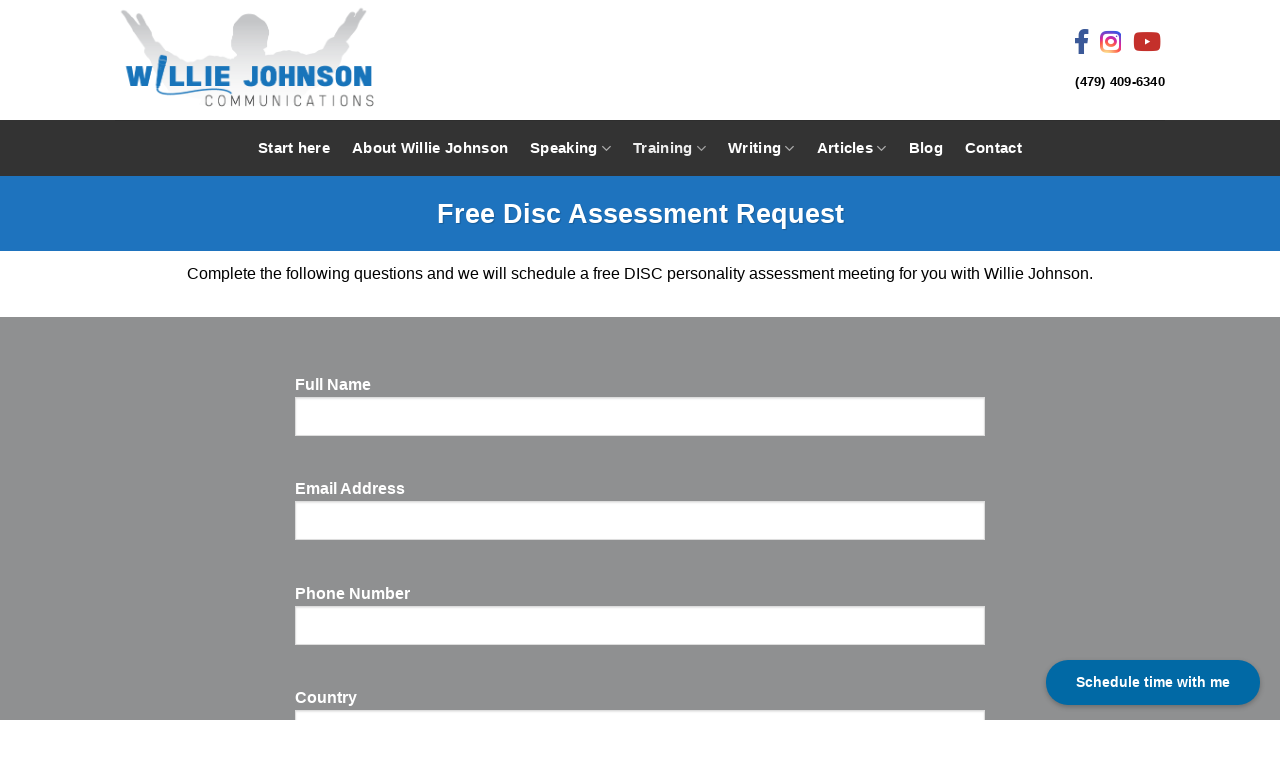

--- FILE ---
content_type: text/html; charset=UTF-8
request_url: https://williejayspeaks.com/free-disc-assessment-request/
body_size: 15606
content:
<!DOCTYPE html>
<html lang="en-US" class="loading-site no-js bg-fill">
<head>
	<meta charset="UTF-8" />
	<link rel="profile" href="http://gmpg.org/xfn/11" />
	<link rel="pingback" href="https://williejayspeaks.com/xmlrpc.php" />

	<script>(function(html){html.className = html.className.replace(/\bno-js\b/,'js')})(document.documentElement);</script>
<title>Free Disc Assessment Request &#8211; Willie Johnson &#8211; Arkansas  Motivational Speaker</title>
<meta name='robots' content='max-image-preview:large' />
<meta name="viewport" content="width=device-width, initial-scale=1" /><link rel='prefetch' href='https://williejayspeaks.com/wp-content/themes/flatsome/assets/js/flatsome.js?ver=e1ad26bd5672989785e1' />
<link rel='prefetch' href='https://williejayspeaks.com/wp-content/themes/flatsome/assets/js/chunk.slider.js?ver=3.19.11' />
<link rel='prefetch' href='https://williejayspeaks.com/wp-content/themes/flatsome/assets/js/chunk.popups.js?ver=3.19.11' />
<link rel='prefetch' href='https://williejayspeaks.com/wp-content/themes/flatsome/assets/js/chunk.tooltips.js?ver=3.19.11' />
<script type="text/javascript">
/* <![CDATA[ */
window._wpemojiSettings = {"baseUrl":"https:\/\/s.w.org\/images\/core\/emoji\/15.0.3\/72x72\/","ext":".png","svgUrl":"https:\/\/s.w.org\/images\/core\/emoji\/15.0.3\/svg\/","svgExt":".svg","source":{"concatemoji":"https:\/\/williejayspeaks.com\/wp-includes\/js\/wp-emoji-release.min.js"}};
/*! This file is auto-generated */
!function(i,n){var o,s,e;function c(e){try{var t={supportTests:e,timestamp:(new Date).valueOf()};sessionStorage.setItem(o,JSON.stringify(t))}catch(e){}}function p(e,t,n){e.clearRect(0,0,e.canvas.width,e.canvas.height),e.fillText(t,0,0);var t=new Uint32Array(e.getImageData(0,0,e.canvas.width,e.canvas.height).data),r=(e.clearRect(0,0,e.canvas.width,e.canvas.height),e.fillText(n,0,0),new Uint32Array(e.getImageData(0,0,e.canvas.width,e.canvas.height).data));return t.every(function(e,t){return e===r[t]})}function u(e,t,n){switch(t){case"flag":return n(e,"\ud83c\udff3\ufe0f\u200d\u26a7\ufe0f","\ud83c\udff3\ufe0f\u200b\u26a7\ufe0f")?!1:!n(e,"\ud83c\uddfa\ud83c\uddf3","\ud83c\uddfa\u200b\ud83c\uddf3")&&!n(e,"\ud83c\udff4\udb40\udc67\udb40\udc62\udb40\udc65\udb40\udc6e\udb40\udc67\udb40\udc7f","\ud83c\udff4\u200b\udb40\udc67\u200b\udb40\udc62\u200b\udb40\udc65\u200b\udb40\udc6e\u200b\udb40\udc67\u200b\udb40\udc7f");case"emoji":return!n(e,"\ud83d\udc26\u200d\u2b1b","\ud83d\udc26\u200b\u2b1b")}return!1}function f(e,t,n){var r="undefined"!=typeof WorkerGlobalScope&&self instanceof WorkerGlobalScope?new OffscreenCanvas(300,150):i.createElement("canvas"),a=r.getContext("2d",{willReadFrequently:!0}),o=(a.textBaseline="top",a.font="600 32px Arial",{});return e.forEach(function(e){o[e]=t(a,e,n)}),o}function t(e){var t=i.createElement("script");t.src=e,t.defer=!0,i.head.appendChild(t)}"undefined"!=typeof Promise&&(o="wpEmojiSettingsSupports",s=["flag","emoji"],n.supports={everything:!0,everythingExceptFlag:!0},e=new Promise(function(e){i.addEventListener("DOMContentLoaded",e,{once:!0})}),new Promise(function(t){var n=function(){try{var e=JSON.parse(sessionStorage.getItem(o));if("object"==typeof e&&"number"==typeof e.timestamp&&(new Date).valueOf()<e.timestamp+604800&&"object"==typeof e.supportTests)return e.supportTests}catch(e){}return null}();if(!n){if("undefined"!=typeof Worker&&"undefined"!=typeof OffscreenCanvas&&"undefined"!=typeof URL&&URL.createObjectURL&&"undefined"!=typeof Blob)try{var e="postMessage("+f.toString()+"("+[JSON.stringify(s),u.toString(),p.toString()].join(",")+"));",r=new Blob([e],{type:"text/javascript"}),a=new Worker(URL.createObjectURL(r),{name:"wpTestEmojiSupports"});return void(a.onmessage=function(e){c(n=e.data),a.terminate(),t(n)})}catch(e){}c(n=f(s,u,p))}t(n)}).then(function(e){for(var t in e)n.supports[t]=e[t],n.supports.everything=n.supports.everything&&n.supports[t],"flag"!==t&&(n.supports.everythingExceptFlag=n.supports.everythingExceptFlag&&n.supports[t]);n.supports.everythingExceptFlag=n.supports.everythingExceptFlag&&!n.supports.flag,n.DOMReady=!1,n.readyCallback=function(){n.DOMReady=!0}}).then(function(){return e}).then(function(){var e;n.supports.everything||(n.readyCallback(),(e=n.source||{}).concatemoji?t(e.concatemoji):e.wpemoji&&e.twemoji&&(t(e.twemoji),t(e.wpemoji)))}))}((window,document),window._wpemojiSettings);
/* ]]> */
</script>
<style id='wp-emoji-styles-inline-css' type='text/css'>

	img.wp-smiley, img.emoji {
		display: inline !important;
		border: none !important;
		box-shadow: none !important;
		height: 1em !important;
		width: 1em !important;
		margin: 0 0.07em !important;
		vertical-align: -0.1em !important;
		background: none !important;
		padding: 0 !important;
	}
</style>
<style id='wp-block-library-inline-css' type='text/css'>
:root{--wp-admin-theme-color:#007cba;--wp-admin-theme-color--rgb:0,124,186;--wp-admin-theme-color-darker-10:#006ba1;--wp-admin-theme-color-darker-10--rgb:0,107,161;--wp-admin-theme-color-darker-20:#005a87;--wp-admin-theme-color-darker-20--rgb:0,90,135;--wp-admin-border-width-focus:2px;--wp-block-synced-color:#7a00df;--wp-block-synced-color--rgb:122,0,223;--wp-bound-block-color:#9747ff}@media (min-resolution:192dpi){:root{--wp-admin-border-width-focus:1.5px}}.wp-element-button{cursor:pointer}:root{--wp--preset--font-size--normal:16px;--wp--preset--font-size--huge:42px}:root .has-very-light-gray-background-color{background-color:#eee}:root .has-very-dark-gray-background-color{background-color:#313131}:root .has-very-light-gray-color{color:#eee}:root .has-very-dark-gray-color{color:#313131}:root .has-vivid-green-cyan-to-vivid-cyan-blue-gradient-background{background:linear-gradient(135deg,#00d084,#0693e3)}:root .has-purple-crush-gradient-background{background:linear-gradient(135deg,#34e2e4,#4721fb 50%,#ab1dfe)}:root .has-hazy-dawn-gradient-background{background:linear-gradient(135deg,#faaca8,#dad0ec)}:root .has-subdued-olive-gradient-background{background:linear-gradient(135deg,#fafae1,#67a671)}:root .has-atomic-cream-gradient-background{background:linear-gradient(135deg,#fdd79a,#004a59)}:root .has-nightshade-gradient-background{background:linear-gradient(135deg,#330968,#31cdcf)}:root .has-midnight-gradient-background{background:linear-gradient(135deg,#020381,#2874fc)}.has-regular-font-size{font-size:1em}.has-larger-font-size{font-size:2.625em}.has-normal-font-size{font-size:var(--wp--preset--font-size--normal)}.has-huge-font-size{font-size:var(--wp--preset--font-size--huge)}.has-text-align-center{text-align:center}.has-text-align-left{text-align:left}.has-text-align-right{text-align:right}#end-resizable-editor-section{display:none}.aligncenter{clear:both}.items-justified-left{justify-content:flex-start}.items-justified-center{justify-content:center}.items-justified-right{justify-content:flex-end}.items-justified-space-between{justify-content:space-between}.screen-reader-text{border:0;clip:rect(1px,1px,1px,1px);-webkit-clip-path:inset(50%);clip-path:inset(50%);height:1px;margin:-1px;overflow:hidden;padding:0;position:absolute;width:1px;word-wrap:normal!important}.screen-reader-text:focus{background-color:#ddd;clip:auto!important;-webkit-clip-path:none;clip-path:none;color:#444;display:block;font-size:1em;height:auto;left:5px;line-height:normal;padding:15px 23px 14px;text-decoration:none;top:5px;width:auto;z-index:100000}html :where(.has-border-color){border-style:solid}html :where([style*=border-top-color]){border-top-style:solid}html :where([style*=border-right-color]){border-right-style:solid}html :where([style*=border-bottom-color]){border-bottom-style:solid}html :where([style*=border-left-color]){border-left-style:solid}html :where([style*=border-width]){border-style:solid}html :where([style*=border-top-width]){border-top-style:solid}html :where([style*=border-right-width]){border-right-style:solid}html :where([style*=border-bottom-width]){border-bottom-style:solid}html :where([style*=border-left-width]){border-left-style:solid}html :where(img[class*=wp-image-]){height:auto;max-width:100%}:where(figure){margin:0 0 1em}html :where(.is-position-sticky){--wp-admin--admin-bar--position-offset:var(--wp-admin--admin-bar--height,0px)}@media screen and (max-width:600px){html :where(.is-position-sticky){--wp-admin--admin-bar--position-offset:0px}}
</style>
<link rel='stylesheet' id='contact-form-7-css' href='https://williejayspeaks.com/wp-content/plugins/contact-form-7/includes/css/styles.css' type='text/css' media='all' />
<style id='contact-form-7-inline-css' type='text/css'>
.wpcf7 .wpcf7-recaptcha iframe {margin-bottom: 0;}.wpcf7 .wpcf7-recaptcha[data-align="center"] > div {margin: 0 auto;}.wpcf7 .wpcf7-recaptcha[data-align="right"] > div {margin: 0 0 0 auto;}
</style>
<link rel='stylesheet' id='yith-infs-style-css' href='https://williejayspeaks.com/wp-content/plugins/yith-infinite-scrolling/assets/css/frontend.css' type='text/css' media='all' />
<link rel='stylesheet' id='flatsome-main-css' href='https://williejayspeaks.com/wp-content/themes/flatsome/assets/css/flatsome.css' type='text/css' media='all' />
<style id='flatsome-main-inline-css' type='text/css'>
@font-face {
				font-family: "fl-icons";
				font-display: block;
				src: url(https://williejayspeaks.com/wp-content/themes/flatsome/assets/css/icons/fl-icons.eot?v=3.19.11);
				src:
					url(https://williejayspeaks.com/wp-content/themes/flatsome/assets/css/icons/fl-icons.eot#iefix?v=3.19.11) format("embedded-opentype"),
					url(https://williejayspeaks.com/wp-content/themes/flatsome/assets/css/icons/fl-icons.woff2?v=3.19.11) format("woff2"),
					url(https://williejayspeaks.com/wp-content/themes/flatsome/assets/css/icons/fl-icons.ttf?v=3.19.11) format("truetype"),
					url(https://williejayspeaks.com/wp-content/themes/flatsome/assets/css/icons/fl-icons.woff?v=3.19.11) format("woff"),
					url(https://williejayspeaks.com/wp-content/themes/flatsome/assets/css/icons/fl-icons.svg?v=3.19.11#fl-icons) format("svg");
			}
</style>
<link rel='stylesheet' id='flatsome-style-css' href='https://williejayspeaks.com/wp-content/themes/johnson-child/style.css' type='text/css' media='all' />
<script type="text/javascript" src="https://williejayspeaks.com/wp-includes/js/jquery/jquery.min.js" id="jquery-core-js"></script>
<script type="text/javascript" src="https://williejayspeaks.com/wp-includes/js/jquery/jquery-migrate.min.js" id="jquery-migrate-js"></script>
<link rel="https://api.w.org/" href="https://williejayspeaks.com/wp-json/" /><link rel="alternate" type="application/json" href="https://williejayspeaks.com/wp-json/wp/v2/pages/2908" /><link rel="canonical" href="https://williejayspeaks.com/free-disc-assessment-request/" />
<link rel="alternate" type="application/json+oembed" href="https://williejayspeaks.com/wp-json/oembed/1.0/embed?url=https%3A%2F%2Fwilliejayspeaks.com%2Ffree-disc-assessment-request%2F" />
<link rel="alternate" type="text/xml+oembed" href="https://williejayspeaks.com/wp-json/oembed/1.0/embed?url=https%3A%2F%2Fwilliejayspeaks.com%2Ffree-disc-assessment-request%2F&#038;format=xml" />
<script type="text/javascript">
(function(url){
	if(/(?:Chrome\/26\.0\.1410\.63 Safari\/537\.31|WordfenceTestMonBot)/.test(navigator.userAgent)){ return; }
	var addEvent = function(evt, handler) {
		if (window.addEventListener) {
			document.addEventListener(evt, handler, false);
		} else if (window.attachEvent) {
			document.attachEvent('on' + evt, handler);
		}
	};
	var removeEvent = function(evt, handler) {
		if (window.removeEventListener) {
			document.removeEventListener(evt, handler, false);
		} else if (window.detachEvent) {
			document.detachEvent('on' + evt, handler);
		}
	};
	var evts = 'contextmenu dblclick drag dragend dragenter dragleave dragover dragstart drop keydown keypress keyup mousedown mousemove mouseout mouseover mouseup mousewheel scroll'.split(' ');
	var logHuman = function() {
		if (window.wfLogHumanRan) { return; }
		window.wfLogHumanRan = true;
		var wfscr = document.createElement('script');
		wfscr.type = 'text/javascript';
		wfscr.async = true;
		wfscr.src = url + '&r=' + Math.random();
		(document.getElementsByTagName('head')[0]||document.getElementsByTagName('body')[0]).appendChild(wfscr);
		for (var i = 0; i < evts.length; i++) {
			removeEvent(evts[i], logHuman);
		}
	};
	for (var i = 0; i < evts.length; i++) {
		addEvent(evts[i], logHuman);
	}
})('//williejayspeaks.com/?wordfence_lh=1&hid=3D2B2CCA2C2A5C093533A24351429421');
</script><meta name="google-site-verification" content="B0O8IxeKhj6YnfxdVzBImcIBhkkcl4Ths9gwPEXn3Fs" />
<script>
  (function(i,s,o,g,r,a,m){i['GoogleAnalyticsObject']=r;i[r]=i[r]||function(){
  (i[r].q=i[r].q||[]).push(arguments)},i[r].l=1*new Date();a=s.createElement(o),
  m=s.getElementsByTagName(o)[0];a.async=1;a.src=g;m.parentNode.insertBefore(a,m)
  })(window,document,'script','//www.google-analytics.com/analytics.js','ga');

  ga('create', 'UA-44352418-59', 'auto');
  ga('send', 'pageview');

</script>

<link href="https://use.fontawesome.com/releases/v5.0.4/css/all.css" rel="stylesheet"><link rel="icon" href="https://williejayspeaks.com/wp-content/uploads/2020/05/cropped-williejay_favicon-32x32.png" sizes="32x32" />
<link rel="icon" href="https://williejayspeaks.com/wp-content/uploads/2020/05/cropped-williejay_favicon-192x192.png" sizes="192x192" />
<link rel="apple-touch-icon" href="https://williejayspeaks.com/wp-content/uploads/2020/05/cropped-williejay_favicon-180x180.png" />
<meta name="msapplication-TileImage" content="https://williejayspeaks.com/wp-content/uploads/2020/05/cropped-williejay_favicon-270x270.png" />
<style id="custom-css" type="text/css">:root {--primary-color: #1e73be;--fs-color-primary: #1e73be;--fs-color-secondary: #d26e4b;--fs-color-success: #7a9c59;--fs-color-alert: #b20000;--fs-experimental-link-color: #027dbf;--fs-experimental-link-color-hover: #111;}.tooltipster-base {--tooltip-color: #fff;--tooltip-bg-color: #000;}.off-canvas-right .mfp-content, .off-canvas-left .mfp-content {--drawer-width: 300px;}html{background-color:#ffffff!important;}.sticky-add-to-cart--active, #wrapper,#main,#main.dark{background-color: #FFF}.header-main{height: 120px}#logo img{max-height: 120px}#logo{width:378px;}.header-bottom{min-height: 51px}.header-top{min-height: 60px}.transparent .header-main{height: 90px}.transparent #logo img{max-height: 90px}.has-transparent + .page-title:first-of-type,.has-transparent + #main > .page-title,.has-transparent + #main > div > .page-title,.has-transparent + #main .page-header-wrapper:first-of-type .page-title{padding-top: 140px;}.header.show-on-scroll,.stuck .header-main{height:99px!important}.stuck #logo img{max-height: 99px!important}.header-bg-color {background-color: #ffff}.header-bottom {background-color: #333333}.header-main .nav > li > a{line-height: 16px }.header-bottom-nav > li > a{line-height: 36px }@media (max-width: 549px) {.header-main{height: 70px}#logo img{max-height: 70px}}.nav-dropdown-has-arrow.nav-dropdown-has-border li.has-dropdown:before{border-bottom-color: #ffffff;}.nav .nav-dropdown{border-color: #ffffff }.nav-dropdown-has-arrow li.has-dropdown:after{border-bottom-color: #027dbf;}.nav .nav-dropdown{background-color: #027dbf}.header-top{background-color:#000000!important;}body{color: #0a0a0a}h1,h2,h3,h4,h5,h6,.heading-font{color: #0a0a0a;}body{font-size: 100%;}@media screen and (max-width: 549px){body{font-size: 100%;}}.header:not(.transparent) .header-bottom-nav.nav > li > a{color: #ffffff;}.header:not(.transparent) .header-bottom-nav.nav > li > a:hover,.header:not(.transparent) .header-bottom-nav.nav > li.active > a,.header:not(.transparent) .header-bottom-nav.nav > li.current > a,.header:not(.transparent) .header-bottom-nav.nav > li > a.active,.header:not(.transparent) .header-bottom-nav.nav > li > a.current{color: #eeeeee;}.header-bottom-nav.nav-line-bottom > li > a:before,.header-bottom-nav.nav-line-grow > li > a:before,.header-bottom-nav.nav-line > li > a:before,.header-bottom-nav.nav-box > li > a:hover,.header-bottom-nav.nav-box > li.active > a,.header-bottom-nav.nav-pills > li > a:hover,.header-bottom-nav.nav-pills > li.active > a{color:#FFF!important;background-color: #eeeeee;}.footer-1{background-color: #6796bf}.footer-2{background-color: #000000}.absolute-footer, html{background-color: #000000}.nav-vertical-fly-out > li + li {border-top-width: 1px; border-top-style: solid;}/* Custom CSS */div {}body {color: #000;}h1 {text-transform: none;/* text-transform:capitalize;*/}h2, h3, h4, h5, h6 {color: #000}.img-center {display: block;margin: auto;}ul.header-nav li a {font-size: 95%;font-weight: bold;padding: 10px 0;text-transform: none;color: #000;}.type-page h1.entry-title, .search-results .text-center h1.entry-title {margin-bottom: 30px;text-transform: capitalize;color: #027DBF;}.page-wrapper {border-top: 5px solid #000;padding: 30px 0;}.widget {margin-bottom: 0px;}.widget-title {color: #fff;font-size: 100%;text-transform: uppercase;}.tx-div.small {display: none;}.entry-meta {font-size: 90%;padding: 10px 0;display: none;}ul.header-nav a.nav-top-link {color: #000000;opacity: 1;}blockquote, blockquote p {color: #000;}.maintop {padding: 0;}.marginless {margin: 0;}.mtop {margin-top: 30px!important}.title-bar {border-bottom: 3px solid #eaeaea;padding-bottom: 10px}.entry-image .post-date {top: 20px;left: -25px;background: #118ad3;}.post-date {border: 1px solid #f3f3f3;color: #fff}span.cat-links {display: none}.archiveselect {width: 150px;position: fixed;bottom: -15px;left: 10px;/*transform: rotate(90deg); z-index: 5;*/background: #118ad3;color: #fff;font-weight: bold;z-index: 30;}.callcount {color: white;}.callcount:hover {color: white;text-decoration: none;border: none!important}@media only screen and (max-width: 48em) {.entry-image .post-date {left: -9px;}.maintop {margin-bottom: 0px!important}.callcount {color: black!important}}a.nav-top-link, .html-block-inner {font-size: 16px;font-weight: 700}#top-bar .social-icons .icon {font-size: 20px;width: 21px;}.dark .widget .post-date {border-color: #fff;color: #fff}/** Youtube **/.youtube {background-color: #000;margin-bottom: 30px;position: relative;padding-top: 56.25%;overflow: hidden;cursor: pointer;}.youtube img {width: 100%;top: -16.82%;left: 0;opacity: 0.7;}.youtube .play-button {width: 90px;height: 60px;background-color: #f00;box-shadow: 0 0 30px rgba(255, 0, 0, 0.6);z-index: 1;opacity: 0.8;border-radius: 6px;}.youtube .play-button:before {content: " ";border-style: solid;border-width: 15px 0 15px 26.0px;border-color: transparent transparent transparent #fff;}.youtube img, .youtube .play-button {cursor: pointer;}.youtube img, .youtube iframe, .youtube .play-button, .youtube .play-button:before {position: absolute;}.youtube .play-button, .youtube .play-button:before {top: 50%;left: 50%;transform: translate3d( -50%, -50%, 0);}.youtube iframe {height: 100%;width: 100%;top: 0;left: 0;}/** Youtube End **//** Dropdown **/.maintoggle {border-color: #5472D2;border-bottom-style: dotted;border-bottom: 1px solid #EBEBEB;margin-bottom: 30px;}.helper-header {font-weight: 400;font-family: inherit;text-transform: inherit;font-size: 18px;line-height: 1.1;color: #1076ba;cursor: pointer;}.helper-trigger {display: none!important;}.helper-show {margin-top: 10px;display: none;}.helper-show ul {margin-left: 20px}input:checked~.helper-show {display: block;}.helper-trigger[type="checkbox"]:checked~.helper-show {display: block;}/** Dropdown End **//** Mailchimp **/input#mc-embedded-subscribe {background-color: #000;}/** Dropdown End **/.blog-list-style.box.box-vertical.box-text-bottom.box-blog-post.has-hover {margin: 25px 0px;}.title_center {text-align: center}h1{ color: #1e73be;}.nav-dark .nav>li>a{ color: #fff; font-weight: bold }.dark .widget .post-date, .badge-outline .badge-inner{ border: none }span.post_comments.op-7.block.is-xsmall{ display: none }.copyright-footer{color: #fff!important;}.instagram-media{margin-left:auto!important;margin-right:auto!important;}.desktop-break {display: block;}.customer-service-button {background-color: rgb(44, 58, 87)!important;}.leadership-button {background-color:rgb(0, 40, 103)!important}.disc-button {background-color:rgb(5, 67, 152)!important;}.header-bottom-nav {font-size:1em;font-weight:600;letter-spacing: .05em}.page-wrapper {border-top: none!important;}.videoWrapper {position: relative;padding-bottom: 56.25%; /* 16:9 */height: 0;}.videoWrapper iframe {position: absolute;top: 0;left: 0;width: 100%;height: 100%;}.nav-dropdown-default .nav-column li>a, .nav-dropdown.nav-dropdown-default>li>a {text-transform: capitalize !important;}/* Custom CSS Mobile */@media (max-width: 549px){.nav>li>a>i.icon-menu {font-size: 2.9em;line-height:1.8;}.header-main .nav > li > a {line-height: 26px; height: 50px;}.instagram-media {height: 750px;}.desktop-break { display : none;}}.label-new.menu-item > a:after{content:"New";}.label-hot.menu-item > a:after{content:"Hot";}.label-sale.menu-item > a:after{content:"Sale";}.label-popular.menu-item > a:after{content:"Popular";}</style>		<style type="text/css" id="wp-custom-css">
			.post-date {
    border: none !important;
    color: #000 !important;
    display: block !important;
	font-size: 14px;
}

.borderclass
{
	border: 20px solid #bfbaba  !important;
margin-left: 10px !important;
margin-right: 10px !important;
}
.video.video-fit.mb{
	padding-top: 5px !important;
	
}

.site-header .fa-youtube-square:before,
.site-footer .fa-youtube-square:before {
  content: "\f431";
}

.whitebg{
	background-color: #fff !important;
	  border-radius: 25px;

}

.intl-tel-input .country-list, .iti-arrow, .processing:before, iframe.poweredWrapper {
	display: none !important;
}

.maintoggle{
	
	border-bottom: 1px solid white !important;
}

span.widget-title {
    color: #334862;

}

.footer-1 span.widget-title {
    color: #fff;

}

/*post date on blog section*/
.badge-inner {
    padding: 10px;
}
		</style>
		<style id="kirki-inline-styles"></style></head>

<body class="page-template page-template-page-blank page-template-page-blank-php page page-id-2908 full-width bg-fill lightbox nav-dropdown-has-arrow nav-dropdown-has-shadow nav-dropdown-has-border">


<a class="skip-link screen-reader-text" href="#main">Skip to content</a>

<div id="wrapper">

	
	<header id="header" class="header has-sticky sticky-jump">
		<div class="header-wrapper">
			<div id="masthead" class="header-main ">
      <div class="header-inner flex-row container logo-left medium-logo-center" role="navigation">

          <!-- Logo -->
          <div id="logo" class="flex-col logo">
            
<!-- Header logo -->
<a href="https://williejayspeaks.com/" title="Willie Johnson &#8211; Arkansas  Motivational Speaker - Corporate Training" rel="home">
		<img width="575" height="254" src="https://williejayspeaks.com/wp-content/uploads/2018/01/Willie-Johnson-Logo-170908.png" class="header_logo header-logo" alt="Willie Johnson &#8211; Arkansas  Motivational Speaker"/><img  width="575" height="254" src="https://williejayspeaks.com/wp-content/uploads/2018/01/Willie-Johnson-Logo-170908.png" class="header-logo-dark" alt="Willie Johnson &#8211; Arkansas  Motivational Speaker"/></a>
          </div>

          <!-- Mobile Left Elements -->
          <div class="flex-col show-for-medium flex-left">
            <ul class="mobile-nav nav nav-left ">
              <li class="nav-icon has-icon">
  		<a href="#" data-open="#main-menu" data-pos="left" data-bg="main-menu-overlay" data-color="dark" class="is-small" aria-label="Menu" aria-controls="main-menu" aria-expanded="false">

		  <i class="icon-menu" ></i>
		  		</a>
	</li>
            </ul>
          </div>

          <!-- Left Elements -->
          <div class="flex-col hide-for-medium flex-left
            flex-grow">
            <ul class="header-nav header-nav-main nav nav-left  nav-uppercase" >
                          </ul>
          </div>

          <!-- Right Elements -->
          <div class="flex-col hide-for-medium flex-right">
            <ul class="header-nav header-nav-main nav nav-right  nav-uppercase">
              <li class="html custom html_top_right_text"><a href="https://www.facebook.com/people/Willie-Johnson-Communications/61566290326922/" target="_blank"><i class="fab fa-facebook-f" style="font-size:24px; color: #3b5998"></i></a>

 

<a href="https://www.instagram.com/williejayspeaks/" target="_blank"><i class="fab fa-instagram" style="font-size:24px; background: radial-gradient(circle at 30% 107%, #fdf497 0%, #fdf497 5%, #fd5949 45%, #d6249f 60%, #285AEB 90%);
  -webkit-background-clip: text;
          /* Also define standard property for compatibility */
          background-clip: text;
  -webkit-text-fill-color: transparent;"></i></a>

 


<a href="https://www.youtube.com/@williejayspeakschannel" target="_blank"><i class="fab fa-youtube"style="font-size:24px; color: #c4302b"></i></a>

<br>
<a href="tel:(479) 409-6340">(479) 409-6340</a></li>            </ul>
          </div>

          <!-- Mobile Right Elements -->
          <div class="flex-col show-for-medium flex-right">
            <ul class="mobile-nav nav nav-right ">
                          </ul>
          </div>

      </div>

            <div class="container"><div class="top-divider full-width"></div></div>
      </div>
<div id="wide-nav" class="header-bottom wide-nav nav-dark flex-has-center hide-for-medium">
    <div class="flex-row container">

            
                        <div class="flex-col hide-for-medium flex-center">
                <ul class="nav header-nav header-bottom-nav nav-center  nav-size-xsmall nav-spacing-large nav-uppercase">
                    <li id="menu-item-4230" class="menu-item menu-item-type-post_type menu-item-object-page menu-item-home menu-item-4230 menu-item-design-default"><a href="https://williejayspeaks.com/" class="nav-top-link">Start here</a></li>
<li id="menu-item-4231" class="menu-item menu-item-type-post_type menu-item-object-page menu-item-4231 menu-item-design-default"><a href="https://williejayspeaks.com/about-willie-johnson/" class="nav-top-link">About Willie Johnson</a></li>
<li id="menu-item-4232" class="menu-item menu-item-type-custom menu-item-object-custom menu-item-has-children menu-item-4232 menu-item-design-default has-dropdown"><a href="#" class="nav-top-link" aria-expanded="false" aria-haspopup="menu">Speaking<i class="icon-angle-down" ></i></a>
<ul class="sub-menu nav-dropdown nav-dropdown-default dark">
	<li id="menu-item-4234" class="menu-item menu-item-type-post_type menu-item-object-page menu-item-4234"><a href="https://williejayspeaks.com/media-kit/">Press Kit</a></li>
	<li id="menu-item-4233" class="menu-item menu-item-type-post_type menu-item-object-page menu-item-4233"><a href="https://williejayspeaks.com/portfolio/">Portfolio</a></li>
	<li id="menu-item-4235" class="menu-item menu-item-type-post_type menu-item-object-page menu-item-4235"><a href="https://williejayspeaks.com/testimonials/">Testimonials</a></li>
	<li id="menu-item-4236" class="menu-item menu-item-type-custom menu-item-object-custom menu-item-4236"><a href="https://williejayspeaks.com/communication-tips/">Social Media Assets</a></li>
</ul>
</li>
<li id="menu-item-4237" class="menu-item menu-item-type-custom menu-item-object-custom current-menu-ancestor current-menu-parent menu-item-has-children menu-item-4237 active menu-item-design-default has-dropdown"><a href="#" class="nav-top-link" aria-expanded="false" aria-haspopup="menu">Training<i class="icon-angle-down" ></i></a>
<ul class="sub-menu nav-dropdown nav-dropdown-default dark">
	<li id="menu-item-4291" class="menu-item menu-item-type-post_type menu-item-object-page menu-item-4291"><a href="https://williejayspeaks.com/most-requested-topics/">Workshops</a></li>
	<li id="menu-item-4239" class="menu-item menu-item-type-custom menu-item-object-custom current-menu-item menu-item-4239 active"><a href="https://williejayspeaks.com/free-disc-assessment-request/" aria-current="page">DISC Assessment</a></li>
</ul>
</li>
<li id="menu-item-4241" class="menu-item menu-item-type-custom menu-item-object-custom menu-item-has-children menu-item-4241 menu-item-design-default has-dropdown"><a href="#" class="nav-top-link" aria-expanded="false" aria-haspopup="menu">Writing<i class="icon-angle-down" ></i></a>
<ul class="sub-menu nav-dropdown nav-dropdown-default dark">
	<li id="menu-item-4243" class="menu-item menu-item-type-post_type menu-item-object-page menu-item-4243"><a href="https://williejayspeaks.com/store/">Books</a></li>
	<li id="menu-item-4242" class="menu-item menu-item-type-post_type menu-item-object-page menu-item-4242"><a href="https://williejayspeaks.com/idominate-magazine/">iDOMINATE Magazine</a></li>
</ul>
</li>
<li id="menu-item-4244" class="menu-item menu-item-type-custom menu-item-object-custom menu-item-has-children menu-item-4244 menu-item-design-default has-dropdown"><a href="#" class="nav-top-link" aria-expanded="false" aria-haspopup="menu">Articles<i class="icon-angle-down" ></i></a>
<ul class="sub-menu nav-dropdown nav-dropdown-default dark">
	<li id="menu-item-4293" class="menu-item menu-item-type-post_type menu-item-object-page menu-item-4293"><a href="https://williejayspeaks.com/living-up-to-your-potential/">Living Up to Your Potential</a></li>
	<li id="menu-item-4296" class="menu-item menu-item-type-post_type menu-item-object-page menu-item-4296"><a href="https://williejayspeaks.com/williejays-secret-tips-and-facts-of-life/">WillieJay’s Secret Tips and Facts of Life</a></li>
	<li id="menu-item-4295" class="menu-item menu-item-type-post_type menu-item-object-page menu-item-4295"><a href="https://williejayspeaks.com/successful-leader/">Successful Leader</a></li>
	<li id="menu-item-4292" class="menu-item menu-item-type-post_type menu-item-object-page menu-item-4292"><a href="https://williejayspeaks.com/compelling-communication/">Compelling Communication</a></li>
	<li id="menu-item-4294" class="menu-item menu-item-type-post_type menu-item-object-page menu-item-4294"><a href="https://williejayspeaks.com/newsletter-sign-up/">Newsletter Sign Up</a></li>
</ul>
</li>
<li id="menu-item-4245" class="menu-item menu-item-type-post_type menu-item-object-page menu-item-4245 menu-item-design-default"><a href="https://williejayspeaks.com/blog/" class="nav-top-link">Blog</a></li>
<li id="menu-item-4246" class="menu-item menu-item-type-post_type menu-item-object-page menu-item-4246 menu-item-design-default"><a href="https://williejayspeaks.com/contact-us/" class="nav-top-link">Contact</a></li>
                </ul>
            </div>
            
            
            
    </div>
</div>

<div class="header-bg-container fill"><div class="header-bg-image fill"></div><div class="header-bg-color fill"></div></div>		</div>
	</header>

	
	<main id="main" class="">


<div id="content" role="main" class="content-area">

		
			  <div id="page-header-1639665236" class="page-header-wrapper">
  <div class="page-title dark featured-title">

    
    <div class="page-title-inner container align-center text-center flex-row-col medium-flex-wrap" >
              <div class="title-wrapper flex-col">
          <h1 class="entry-title mb-0">
            Free Disc Assessment Request          </h1>
        </div>
                    <div class="title-content flex-col">
              </div>
    </div>

       </div>
    </div>
  

	<section class="section" id="section_2129260221">
		<div class="section-bg fill" >
									
			

		</div>

		

		<div class="section-content relative">
			
<p style="text-align: center;">Complete the following questions and we will schedule a free DISC personality assessment meeting for you with Willie Johnson.</p>
		</div>

		
<style>
#section_2129260221 {
  padding-top: 10px;
  padding-bottom: 10px;
}
</style>
	</section>
	

	<section class="section" id="section_502601537">
		<div class="section-bg fill" >
									
			

		</div>

		

		<div class="section-content relative">
			
<div class="row align-center"  id="row-952727404">

	<div id="col-1909990017" class="col medium-8 small-12 large-8"  >
				<div class="col-inner"  >
			
			

<div class="wpcf7 no-js" id="wpcf7-f2910-p2908-o1" lang="en-US" dir="ltr">
<div class="screen-reader-response"><p role="status" aria-live="polite" aria-atomic="true"></p> <ul></ul></div>
<form action="/free-disc-assessment-request/#wpcf7-f2910-p2908-o1" method="post" class="wpcf7-form init" aria-label="Contact form" novalidate="novalidate" data-status="init">
<div style="display: none;">
<input type="hidden" name="_wpcf7" value="2910" />
<input type="hidden" name="_wpcf7_version" value="5.9.8" />
<input type="hidden" name="_wpcf7_locale" value="en_US" />
<input type="hidden" name="_wpcf7_unit_tag" value="wpcf7-f2910-p2908-o1" />
<input type="hidden" name="_wpcf7_container_post" value="2908" />
<input type="hidden" name="_wpcf7_posted_data_hash" value="" />
<input type="hidden" name="_wpcf7_recaptcha_response" value="" />
</div>
<p><label> </label>
</p>
<p style="color: white; font-weight: 600;">Full Name
</p>
<p><span class="wpcf7-form-control-wrap" data-name="your-name"><input size="40" maxlength="400" class="wpcf7-form-control wpcf7-text wpcf7-validates-as-required" aria-required="true" aria-invalid="false" value="" type="text" name="your-name" /></span>
</p>
<p><label> </label>
</p>
<p style="color: white; font-weight: 600;">Email Address
</p>
<p><span class="wpcf7-form-control-wrap" data-name="your-email"><input size="40" maxlength="400" class="wpcf7-form-control wpcf7-email wpcf7-validates-as-required wpcf7-text wpcf7-validates-as-email" aria-required="true" aria-invalid="false" value="" type="email" name="your-email" /></span>
</p>
<p><label></label>
</p>
<p style="color: white; font-weight: 600;"> Phone Number
</p>
<p><span class="wpcf7-form-control-wrap" data-name="phone-number"><input class="wpcf7-form-control wpcf7-number wpcf7-validates-as-required wpcf7-validates-as-number" aria-required="true" aria-invalid="false" value="" type="number" name="phone-number" /></span>
</p>
<p><label></label>
</p>
<p style="color: white; font-weight: 600;"> Country
</p>
<p><span class="wpcf7-form-control-wrap" data-name="country"><input size="40" maxlength="400" class="wpcf7-form-control wpcf7-text wpcf7-validates-as-required" aria-required="true" aria-invalid="false" value="" type="text" name="country" /></span>
</p>
<p><label></label>
</p>
<p style="color: white; font-weight: 600;"> Current Job
</p>
<p><span class="wpcf7-form-control-wrap" data-name="job"><select class="wpcf7-form-control wpcf7-select wpcf7-validates-as-required" aria-required="true" aria-invalid="false" name="job"><option value="Owner">Owner</option><option value="Team Lead">Team Lead</option><option value="Staff">Staff</option></select></span>
</p>
<p><label></label>
</p>
<p style="color: white; font-weight: 600;"> What is your availability?
</p>
<p><span class="wpcf7-form-control-wrap" data-name="availability"><select class="wpcf7-form-control wpcf7-select wpcf7-validates-as-required" aria-required="true" aria-invalid="false" name="availability"><option value="30 Days">30 Days</option><option value="60 Days">60 Days</option></select></span>
</p>
<p><label></label>
</p>
<p style="color: white; font-weight: 600;"> How would you like to attend the assessment?
</p>
<p><span class="wpcf7-form-control-wrap" data-name="assessment"><select class="wpcf7-form-control wpcf7-select wpcf7-validates-as-required" aria-required="true" aria-invalid="false" name="assessment"><option value="In Person">In Person</option><option value="Via Zoom">Via Zoom</option><option value="By Phone">By Phone</option></select></span>
</p>
<p><input class="wpcf7-form-control wpcf7-submit has-spinner" type="submit" value="Submit" />
</p><div class="wpcf7-response-output" aria-hidden="true"></div>
</form>
</div>

		</div>
					</div>

	
</div>
		</div>

		
<style>
#section_502601537 {
  padding-top: 30px;
  padding-bottom: 30px;
  background-color: rgb(143, 144, 145);
}
</style>
	</section>
	

			
		
</div>



</main>

<footer id="footer" class="footer-wrapper">

	
<!-- FOOTER 1 -->
<div class="footer-widgets footer footer-1">
		<div class="row dark large-columns-3 mb-0">
	   				<div id="flatsome_recent_posts-3" class="col pb-0 widget flatsome_recent_posts">		<span class="widget-title">Recent Blogs</span><div class="is-divider small"></div>		<ul>		
		
		<li class="recent-blog-posts-li">
			<div class="flex-row recent-blog-posts align-top pt-half pb-half">
				<div class="flex-col mr-half">
					<div class="badge post-date badge-small badge-outline">
							<div class="badge-inner bg-fill" >
                                								<span class="post-date-day">02</span><br>
								<span class="post-date-month is-xsmall">Oct</span>
                                							</div>
					</div>
				</div>
				<div class="flex-col flex-grow">
					  <a href="https://williejayspeaks.com/productivity-hacks-how-to-maximize-your-time-and-energy/" title="Productivity Hacks: How to Maximize Your Time and Energy">Productivity Hacks: How to Maximize Your Time and Energy</a>
				   	  <span class="post_comments op-7 block is-xsmall"><span>Comments Off<span class="screen-reader-text"> on Productivity Hacks: How to Maximize Your Time and Energy</span></span></span>
				</div>
			</div>
		</li>
		
		
		<li class="recent-blog-posts-li">
			<div class="flex-row recent-blog-posts align-top pt-half pb-half">
				<div class="flex-col mr-half">
					<div class="badge post-date badge-small badge-outline">
							<div class="badge-inner bg-fill" >
                                								<span class="post-date-day">17</span><br>
								<span class="post-date-month is-xsmall">Sep</span>
                                							</div>
					</div>
				</div>
				<div class="flex-col flex-grow">
					  <a href="https://williejayspeaks.com/press-release-willie-johnson-receives-toastmasters-communication-and-leadership-award/" title="Press Release: Willie Johnson receives Toastmasters&#8217; Communication and Leadership Award">Press Release: Willie Johnson receives Toastmasters&#8217; Communication and Leadership Award</a>
				   	  <span class="post_comments op-7 block is-xsmall"><span>Comments Off<span class="screen-reader-text"> on Press Release: Willie Johnson receives Toastmasters&#8217; Communication and Leadership Award</span></span></span>
				</div>
			</div>
		</li>
		
		
		<li class="recent-blog-posts-li">
			<div class="flex-row recent-blog-posts align-top pt-half pb-half">
				<div class="flex-col mr-half">
					<div class="badge post-date badge-small badge-outline">
							<div class="badge-inner bg-fill" >
                                								<span class="post-date-day">15</span><br>
								<span class="post-date-month is-xsmall">Sep</span>
                                							</div>
					</div>
				</div>
				<div class="flex-col flex-grow">
					  <a href="https://williejayspeaks.com/the-back-to-school-mindset-lifelong-learning-for-personal-growth/" title="The Back-to-School Mindset: Lifelong Learning for Personal Growth">The Back-to-School Mindset: Lifelong Learning for Personal Growth</a>
				   	  <span class="post_comments op-7 block is-xsmall"><span>Comments Off<span class="screen-reader-text"> on The Back-to-School Mindset: Lifelong Learning for Personal Growth</span></span></span>
				</div>
			</div>
		</li>
				</ul>		</div><div id="text-7" class="col pb-0 widget widget_text"><span class="widget-title">Store</span><div class="is-divider small"></div>			<div class="textwidget"><p><a href="https://www.amazon.com/dp/1519624247/ref=cm_sw_su_dp" target="_blank" rel="noopener">It&#8217;s Never Too Late: To Live Up to Your Potential</a></p>
<p><a href="https://www.amazon.com/Be-Amazing-Insights-create-larger/dp/1978475594/ref=tmm_pap_swatch_0?_encoding=UTF8&amp;qid=&amp;sr=" target="_blank" rel="noopener">Be Amazing</a></p>
<p><a href="https://www.amazon.com/S-C-N-D-Unlock-Potential-Purpose/dp/B0DV4L25GY" target="_blank" rel="noopener">A.S.C.E.N.D.: Unlock Your Potential and Rise With Purpose</a></p>
<p><img loading="lazy" decoding="async" class="size-full wp-image-2317 alignleft" src="https://williejayspeaks.com/wp-content/uploads/2020/05/amazon-logo-transparent.png" alt="Willie Johnson - The Ambassador of Potentiality" width="168" height="54" /></p>
</div>
		</div><div id="text-8" class="col pb-0 widget widget_text"><span class="widget-title">Get E-Notifications</span><div class="is-divider small"></div>			<div class="textwidget"><p><!-- Begin MailChimp Signup Form --></p>
<div id="mc_embed_signup">
<form id="mc-embedded-subscribe-form" class="validate" action="//williejayspeaks.us11.list-manage.com/subscribe/post?u=52430c3b71427a1f777b98ac8&amp;id=6c259cf04c" method="post" name="mc-embedded-subscribe-form" novalidate="" target="_blank">
<div id="mc_embed_signup_scroll">
<div class="mc-field-group"><label for="mce-EMAIL">Email Address <span class="asterisk">*</span><br />
</label><input id="mce-EMAIL" class="required email" name="EMAIL" type="email" value="" /></div>
<div id="mce-responses" class="clear"></div>
<p><!-- real people should not fill this in and expect good things - do not remove this or risk form bot signups--></p>
<div style="position: absolute; left: -5000px;"><input tabindex="-1" name="b_52430c3b71427a1f777b98ac8_6c259cf04c" type="text" value="" /></div>
<div class="clear"><input id="mc-embedded-subscribe" class="button" name="subscribe" type="submit" value="Subscribe" /></div>
</div>
</form>
</div>
<p><!--End mc_embed_signup--></p>
</div>
		</div><div id="block-3" class="col pb-0 widget widget_block widget_text">
<p></p>
</div><div id="block-4" class="col pb-0 widget widget_block widget_text">
<p></p>
</div>		</div>
</div>

<!-- FOOTER 2 -->

<script>
( function() {

    var youtube = document.querySelectorAll( ".youtube" );
    
    for (var i = 0; i < youtube.length; i++) {
        
        var source = "https://williejayspeaks.com/wp-content/uploads/2018/10/youtubevideo.jpg";
        
        var image = new Image();
                image.src = source;
                image.alt = 'williejayspeaks Youtube';
                image.addEventListener( "load", function() {
                    youtube[ i ].appendChild( image );
                }( i ) );
        
                youtube[i].addEventListener( "click", function() {

                    var iframe = document.createElement( "iframe" );

                            iframe.setAttribute( "frameborder", "0" );
                            iframe.setAttribute( "allowfullscreen", "" );
                            iframe.setAttribute( "src", "https://www.youtube.com/embed/videoseries?list="+ this.dataset.embed +"" );

                            this.innerHTML = "";
                            this.appendChild( iframe );
                } );    
    };
    
} )();
</script>



<div class="absolute-footer dark medium-text-center text-center">
  <div class="container clearfix">

    
    <div class="footer-primary pull-left">
            <div class="copyright-footer">
        <span class=footerlink><a href='http://alexisystems.com/' target='_blank'>Website by Alexis Information Systems </a></span>      </div>
          </div>
  </div>
</div>

<a href="#top" class="back-to-top button icon invert plain fixed bottom z-1 is-outline hide-for-medium circle" id="top-link" aria-label="Go to top"><i class="icon-angle-up" ></i></a>

</footer>

</div>

<div id="main-menu" class="mobile-sidebar no-scrollbar mfp-hide">

	
	<div class="sidebar-menu no-scrollbar ">

		
					<ul class="nav nav-sidebar nav-vertical nav-uppercase" data-tab="1">
				<li class="menu-item menu-item-type-post_type menu-item-object-page menu-item-home menu-item-4230"><a href="https://williejayspeaks.com/">Start here</a></li>
<li class="menu-item menu-item-type-post_type menu-item-object-page menu-item-4231"><a href="https://williejayspeaks.com/about-willie-johnson/">About Willie Johnson</a></li>
<li class="menu-item menu-item-type-custom menu-item-object-custom menu-item-has-children menu-item-4232"><a href="#">Speaking</a>
<ul class="sub-menu nav-sidebar-ul children">
	<li class="menu-item menu-item-type-post_type menu-item-object-page menu-item-4234"><a href="https://williejayspeaks.com/media-kit/">Press Kit</a></li>
	<li class="menu-item menu-item-type-post_type menu-item-object-page menu-item-4233"><a href="https://williejayspeaks.com/portfolio/">Portfolio</a></li>
	<li class="menu-item menu-item-type-post_type menu-item-object-page menu-item-4235"><a href="https://williejayspeaks.com/testimonials/">Testimonials</a></li>
	<li class="menu-item menu-item-type-custom menu-item-object-custom menu-item-4236"><a href="https://williejayspeaks.com/communication-tips/">Social Media Assets</a></li>
</ul>
</li>
<li class="menu-item menu-item-type-custom menu-item-object-custom current-menu-ancestor current-menu-parent menu-item-has-children menu-item-4237"><a href="#">Training</a>
<ul class="sub-menu nav-sidebar-ul children">
	<li class="menu-item menu-item-type-post_type menu-item-object-page menu-item-4291"><a href="https://williejayspeaks.com/most-requested-topics/">Workshops</a></li>
	<li class="menu-item menu-item-type-custom menu-item-object-custom current-menu-item menu-item-4239"><a href="https://williejayspeaks.com/free-disc-assessment-request/" aria-current="page">DISC Assessment</a></li>
</ul>
</li>
<li class="menu-item menu-item-type-custom menu-item-object-custom menu-item-has-children menu-item-4241"><a href="#">Writing</a>
<ul class="sub-menu nav-sidebar-ul children">
	<li class="menu-item menu-item-type-post_type menu-item-object-page menu-item-4243"><a href="https://williejayspeaks.com/store/">Books</a></li>
	<li class="menu-item menu-item-type-post_type menu-item-object-page menu-item-4242"><a href="https://williejayspeaks.com/idominate-magazine/">iDOMINATE Magazine</a></li>
</ul>
</li>
<li class="menu-item menu-item-type-custom menu-item-object-custom menu-item-has-children menu-item-4244"><a href="#">Articles</a>
<ul class="sub-menu nav-sidebar-ul children">
	<li class="menu-item menu-item-type-post_type menu-item-object-page menu-item-4293"><a href="https://williejayspeaks.com/living-up-to-your-potential/">Living Up to Your Potential</a></li>
	<li class="menu-item menu-item-type-post_type menu-item-object-page menu-item-4296"><a href="https://williejayspeaks.com/williejays-secret-tips-and-facts-of-life/">WillieJay’s Secret Tips and Facts of Life</a></li>
	<li class="menu-item menu-item-type-post_type menu-item-object-page menu-item-4295"><a href="https://williejayspeaks.com/successful-leader/">Successful Leader</a></li>
	<li class="menu-item menu-item-type-post_type menu-item-object-page menu-item-4292"><a href="https://williejayspeaks.com/compelling-communication/">Compelling Communication</a></li>
	<li class="menu-item menu-item-type-post_type menu-item-object-page menu-item-4294"><a href="https://williejayspeaks.com/newsletter-sign-up/">Newsletter Sign Up</a></li>
</ul>
</li>
<li class="menu-item menu-item-type-post_type menu-item-object-page menu-item-4245"><a href="https://williejayspeaks.com/blog/">Blog</a></li>
<li class="menu-item menu-item-type-post_type menu-item-object-page menu-item-4246"><a href="https://williejayspeaks.com/contact-us/">Contact</a></li>
<li class="html custom html_top_right_text"><a href="https://www.facebook.com/people/Willie-Johnson-Communications/61566290326922/" target="_blank"><i class="fab fa-facebook-f" style="font-size:24px; color: #3b5998"></i></a>

 

<a href="https://www.instagram.com/williejayspeaks/" target="_blank"><i class="fab fa-instagram" style="font-size:24px; background: radial-gradient(circle at 30% 107%, #fdf497 0%, #fdf497 5%, #fd5949 45%, #d6249f 60%, #285AEB 90%);
  -webkit-background-clip: text;
          /* Also define standard property for compatibility */
          background-clip: text;
  -webkit-text-fill-color: transparent;"></i></a>

 


<a href="https://www.youtube.com/@williejayspeakschannel" target="_blank"><i class="fab fa-youtube"style="font-size:24px; color: #c4302b"></i></a>

<br>
<a href="tel:(479) 409-6340">(479) 409-6340</a></li>			</ul>
		
		
	</div>

	
</div>
<script src="//s3.amazonaws.com/downloads.mailchimp.com/js/mc-validate.js" type="text/javascript"></script><script type="text/javascript">// <![CDATA[
(function($) {window.fnames = new Array(); window.ftypes = new Array();fnames[0]='EMAIL';ftypes[0]='email';fnames[1]='FNAME';ftypes[1]='text';fnames[2]='LNAME';ftypes[2]='text';}(jQuery));var $mcj = jQuery.noConflict(true);
// ]]></script>





<script type="text/javascript">
jQuery(document).ready(function ($) {
     $('.row').mouseenter(function() {
         $('.hfade').addClass('col-hover-fade');
     });

     $('.row').mouseleave(function() {
         $('.hfade').removeClass('col-hover-fade');
     });

});
</script>



<!-- Calendly badge widget begin -->
<link href="https://assets.calendly.com/assets/external/widget.css" rel="stylesheet">
<script src="https://assets.calendly.com/assets/external/widget.js" type="text/javascript"></script>
<script type="text/javascript">Calendly.initBadgeWidget({ url: 'https://calendly.com/williejay', text: 'Schedule time with me', color: '#0169a5', textColor: '#ffffff', branding: false});</script>
<!-- Calendly badge widget end --><style id='wp-block-paragraph-inline-css' type='text/css'>
.is-small-text{font-size:.875em}.is-regular-text{font-size:1em}.is-large-text{font-size:2.25em}.is-larger-text{font-size:3em}.has-drop-cap:not(:focus):first-letter{float:left;font-size:8.4em;font-style:normal;font-weight:100;line-height:.68;margin:.05em .1em 0 0;text-transform:uppercase}body.rtl .has-drop-cap:not(:focus):first-letter{float:none;margin-left:.1em}p.has-drop-cap.has-background{overflow:hidden}p.has-background{padding:1.25em 2.375em}:where(p.has-text-color:not(.has-link-color)) a{color:inherit}p.has-text-align-left[style*="writing-mode:vertical-lr"],p.has-text-align-right[style*="writing-mode:vertical-rl"]{rotate:180deg}
</style>
<style id='global-styles-inline-css' type='text/css'>
body{--wp--preset--color--black: #000000;--wp--preset--color--cyan-bluish-gray: #abb8c3;--wp--preset--color--white: #ffffff;--wp--preset--color--pale-pink: #f78da7;--wp--preset--color--vivid-red: #cf2e2e;--wp--preset--color--luminous-vivid-orange: #ff6900;--wp--preset--color--luminous-vivid-amber: #fcb900;--wp--preset--color--light-green-cyan: #7bdcb5;--wp--preset--color--vivid-green-cyan: #00d084;--wp--preset--color--pale-cyan-blue: #8ed1fc;--wp--preset--color--vivid-cyan-blue: #0693e3;--wp--preset--color--vivid-purple: #9b51e0;--wp--preset--color--primary: #1e73be;--wp--preset--color--secondary: #d26e4b;--wp--preset--color--success: #7a9c59;--wp--preset--color--alert: #b20000;--wp--preset--gradient--vivid-cyan-blue-to-vivid-purple: linear-gradient(135deg,rgba(6,147,227,1) 0%,rgb(155,81,224) 100%);--wp--preset--gradient--light-green-cyan-to-vivid-green-cyan: linear-gradient(135deg,rgb(122,220,180) 0%,rgb(0,208,130) 100%);--wp--preset--gradient--luminous-vivid-amber-to-luminous-vivid-orange: linear-gradient(135deg,rgba(252,185,0,1) 0%,rgba(255,105,0,1) 100%);--wp--preset--gradient--luminous-vivid-orange-to-vivid-red: linear-gradient(135deg,rgba(255,105,0,1) 0%,rgb(207,46,46) 100%);--wp--preset--gradient--very-light-gray-to-cyan-bluish-gray: linear-gradient(135deg,rgb(238,238,238) 0%,rgb(169,184,195) 100%);--wp--preset--gradient--cool-to-warm-spectrum: linear-gradient(135deg,rgb(74,234,220) 0%,rgb(151,120,209) 20%,rgb(207,42,186) 40%,rgb(238,44,130) 60%,rgb(251,105,98) 80%,rgb(254,248,76) 100%);--wp--preset--gradient--blush-light-purple: linear-gradient(135deg,rgb(255,206,236) 0%,rgb(152,150,240) 100%);--wp--preset--gradient--blush-bordeaux: linear-gradient(135deg,rgb(254,205,165) 0%,rgb(254,45,45) 50%,rgb(107,0,62) 100%);--wp--preset--gradient--luminous-dusk: linear-gradient(135deg,rgb(255,203,112) 0%,rgb(199,81,192) 50%,rgb(65,88,208) 100%);--wp--preset--gradient--pale-ocean: linear-gradient(135deg,rgb(255,245,203) 0%,rgb(182,227,212) 50%,rgb(51,167,181) 100%);--wp--preset--gradient--electric-grass: linear-gradient(135deg,rgb(202,248,128) 0%,rgb(113,206,126) 100%);--wp--preset--gradient--midnight: linear-gradient(135deg,rgb(2,3,129) 0%,rgb(40,116,252) 100%);--wp--preset--font-size--small: 13px;--wp--preset--font-size--medium: 20px;--wp--preset--font-size--large: 36px;--wp--preset--font-size--x-large: 42px;--wp--preset--spacing--20: 0.44rem;--wp--preset--spacing--30: 0.67rem;--wp--preset--spacing--40: 1rem;--wp--preset--spacing--50: 1.5rem;--wp--preset--spacing--60: 2.25rem;--wp--preset--spacing--70: 3.38rem;--wp--preset--spacing--80: 5.06rem;--wp--preset--shadow--natural: 6px 6px 9px rgba(0, 0, 0, 0.2);--wp--preset--shadow--deep: 12px 12px 50px rgba(0, 0, 0, 0.4);--wp--preset--shadow--sharp: 6px 6px 0px rgba(0, 0, 0, 0.2);--wp--preset--shadow--outlined: 6px 6px 0px -3px rgba(255, 255, 255, 1), 6px 6px rgba(0, 0, 0, 1);--wp--preset--shadow--crisp: 6px 6px 0px rgba(0, 0, 0, 1);}body { margin: 0; }.wp-site-blocks > .alignleft { float: left; margin-right: 2em; }.wp-site-blocks > .alignright { float: right; margin-left: 2em; }.wp-site-blocks > .aligncenter { justify-content: center; margin-left: auto; margin-right: auto; }:where(.is-layout-flex){gap: 0.5em;}:where(.is-layout-grid){gap: 0.5em;}body .is-layout-flow > .alignleft{float: left;margin-inline-start: 0;margin-inline-end: 2em;}body .is-layout-flow > .alignright{float: right;margin-inline-start: 2em;margin-inline-end: 0;}body .is-layout-flow > .aligncenter{margin-left: auto !important;margin-right: auto !important;}body .is-layout-constrained > .alignleft{float: left;margin-inline-start: 0;margin-inline-end: 2em;}body .is-layout-constrained > .alignright{float: right;margin-inline-start: 2em;margin-inline-end: 0;}body .is-layout-constrained > .aligncenter{margin-left: auto !important;margin-right: auto !important;}body .is-layout-constrained > :where(:not(.alignleft):not(.alignright):not(.alignfull)){margin-left: auto !important;margin-right: auto !important;}body .is-layout-flex{display: flex;}body .is-layout-flex{flex-wrap: wrap;align-items: center;}body .is-layout-flex > *{margin: 0;}body .is-layout-grid{display: grid;}body .is-layout-grid > *{margin: 0;}body{padding-top: 0px;padding-right: 0px;padding-bottom: 0px;padding-left: 0px;}a:where(:not(.wp-element-button)){text-decoration: none;}.wp-element-button, .wp-block-button__link{background-color: #32373c;border-width: 0;color: #fff;font-family: inherit;font-size: inherit;line-height: inherit;padding: calc(0.667em + 2px) calc(1.333em + 2px);text-decoration: none;}.has-black-color{color: var(--wp--preset--color--black) !important;}.has-cyan-bluish-gray-color{color: var(--wp--preset--color--cyan-bluish-gray) !important;}.has-white-color{color: var(--wp--preset--color--white) !important;}.has-pale-pink-color{color: var(--wp--preset--color--pale-pink) !important;}.has-vivid-red-color{color: var(--wp--preset--color--vivid-red) !important;}.has-luminous-vivid-orange-color{color: var(--wp--preset--color--luminous-vivid-orange) !important;}.has-luminous-vivid-amber-color{color: var(--wp--preset--color--luminous-vivid-amber) !important;}.has-light-green-cyan-color{color: var(--wp--preset--color--light-green-cyan) !important;}.has-vivid-green-cyan-color{color: var(--wp--preset--color--vivid-green-cyan) !important;}.has-pale-cyan-blue-color{color: var(--wp--preset--color--pale-cyan-blue) !important;}.has-vivid-cyan-blue-color{color: var(--wp--preset--color--vivid-cyan-blue) !important;}.has-vivid-purple-color{color: var(--wp--preset--color--vivid-purple) !important;}.has-primary-color{color: var(--wp--preset--color--primary) !important;}.has-secondary-color{color: var(--wp--preset--color--secondary) !important;}.has-success-color{color: var(--wp--preset--color--success) !important;}.has-alert-color{color: var(--wp--preset--color--alert) !important;}.has-black-background-color{background-color: var(--wp--preset--color--black) !important;}.has-cyan-bluish-gray-background-color{background-color: var(--wp--preset--color--cyan-bluish-gray) !important;}.has-white-background-color{background-color: var(--wp--preset--color--white) !important;}.has-pale-pink-background-color{background-color: var(--wp--preset--color--pale-pink) !important;}.has-vivid-red-background-color{background-color: var(--wp--preset--color--vivid-red) !important;}.has-luminous-vivid-orange-background-color{background-color: var(--wp--preset--color--luminous-vivid-orange) !important;}.has-luminous-vivid-amber-background-color{background-color: var(--wp--preset--color--luminous-vivid-amber) !important;}.has-light-green-cyan-background-color{background-color: var(--wp--preset--color--light-green-cyan) !important;}.has-vivid-green-cyan-background-color{background-color: var(--wp--preset--color--vivid-green-cyan) !important;}.has-pale-cyan-blue-background-color{background-color: var(--wp--preset--color--pale-cyan-blue) !important;}.has-vivid-cyan-blue-background-color{background-color: var(--wp--preset--color--vivid-cyan-blue) !important;}.has-vivid-purple-background-color{background-color: var(--wp--preset--color--vivid-purple) !important;}.has-primary-background-color{background-color: var(--wp--preset--color--primary) !important;}.has-secondary-background-color{background-color: var(--wp--preset--color--secondary) !important;}.has-success-background-color{background-color: var(--wp--preset--color--success) !important;}.has-alert-background-color{background-color: var(--wp--preset--color--alert) !important;}.has-black-border-color{border-color: var(--wp--preset--color--black) !important;}.has-cyan-bluish-gray-border-color{border-color: var(--wp--preset--color--cyan-bluish-gray) !important;}.has-white-border-color{border-color: var(--wp--preset--color--white) !important;}.has-pale-pink-border-color{border-color: var(--wp--preset--color--pale-pink) !important;}.has-vivid-red-border-color{border-color: var(--wp--preset--color--vivid-red) !important;}.has-luminous-vivid-orange-border-color{border-color: var(--wp--preset--color--luminous-vivid-orange) !important;}.has-luminous-vivid-amber-border-color{border-color: var(--wp--preset--color--luminous-vivid-amber) !important;}.has-light-green-cyan-border-color{border-color: var(--wp--preset--color--light-green-cyan) !important;}.has-vivid-green-cyan-border-color{border-color: var(--wp--preset--color--vivid-green-cyan) !important;}.has-pale-cyan-blue-border-color{border-color: var(--wp--preset--color--pale-cyan-blue) !important;}.has-vivid-cyan-blue-border-color{border-color: var(--wp--preset--color--vivid-cyan-blue) !important;}.has-vivid-purple-border-color{border-color: var(--wp--preset--color--vivid-purple) !important;}.has-primary-border-color{border-color: var(--wp--preset--color--primary) !important;}.has-secondary-border-color{border-color: var(--wp--preset--color--secondary) !important;}.has-success-border-color{border-color: var(--wp--preset--color--success) !important;}.has-alert-border-color{border-color: var(--wp--preset--color--alert) !important;}.has-vivid-cyan-blue-to-vivid-purple-gradient-background{background: var(--wp--preset--gradient--vivid-cyan-blue-to-vivid-purple) !important;}.has-light-green-cyan-to-vivid-green-cyan-gradient-background{background: var(--wp--preset--gradient--light-green-cyan-to-vivid-green-cyan) !important;}.has-luminous-vivid-amber-to-luminous-vivid-orange-gradient-background{background: var(--wp--preset--gradient--luminous-vivid-amber-to-luminous-vivid-orange) !important;}.has-luminous-vivid-orange-to-vivid-red-gradient-background{background: var(--wp--preset--gradient--luminous-vivid-orange-to-vivid-red) !important;}.has-very-light-gray-to-cyan-bluish-gray-gradient-background{background: var(--wp--preset--gradient--very-light-gray-to-cyan-bluish-gray) !important;}.has-cool-to-warm-spectrum-gradient-background{background: var(--wp--preset--gradient--cool-to-warm-spectrum) !important;}.has-blush-light-purple-gradient-background{background: var(--wp--preset--gradient--blush-light-purple) !important;}.has-blush-bordeaux-gradient-background{background: var(--wp--preset--gradient--blush-bordeaux) !important;}.has-luminous-dusk-gradient-background{background: var(--wp--preset--gradient--luminous-dusk) !important;}.has-pale-ocean-gradient-background{background: var(--wp--preset--gradient--pale-ocean) !important;}.has-electric-grass-gradient-background{background: var(--wp--preset--gradient--electric-grass) !important;}.has-midnight-gradient-background{background: var(--wp--preset--gradient--midnight) !important;}.has-small-font-size{font-size: var(--wp--preset--font-size--small) !important;}.has-medium-font-size{font-size: var(--wp--preset--font-size--medium) !important;}.has-large-font-size{font-size: var(--wp--preset--font-size--large) !important;}.has-x-large-font-size{font-size: var(--wp--preset--font-size--x-large) !important;}
</style>
<script type="text/javascript" src="https://williejayspeaks.com/wp-includes/js/dist/vendor/wp-polyfill-inert.min.js" id="wp-polyfill-inert-js"></script>
<script type="text/javascript" src="https://williejayspeaks.com/wp-includes/js/dist/vendor/regenerator-runtime.min.js" id="regenerator-runtime-js"></script>
<script type="text/javascript" src="https://williejayspeaks.com/wp-includes/js/dist/vendor/wp-polyfill.min.js" id="wp-polyfill-js"></script>
<script type="text/javascript" src="https://williejayspeaks.com/wp-includes/js/dist/hooks.min.js" id="wp-hooks-js"></script>
<script type="text/javascript" src="https://williejayspeaks.com/wp-includes/js/dist/i18n.min.js" id="wp-i18n-js"></script>
<script type="text/javascript" id="wp-i18n-js-after">
/* <![CDATA[ */
wp.i18n.setLocaleData( { 'text direction\u0004ltr': [ 'ltr' ] } );
/* ]]> */
</script>
<script type="text/javascript" src="https://williejayspeaks.com/wp-content/plugins/contact-form-7/includes/swv/js/index.js" id="swv-js"></script>
<script type="text/javascript" id="contact-form-7-js-extra">
/* <![CDATA[ */
var wpcf7 = {"api":{"root":"https:\/\/williejayspeaks.com\/wp-json\/","namespace":"contact-form-7\/v1"}};
/* ]]> */
</script>
<script type="text/javascript" src="https://williejayspeaks.com/wp-content/plugins/contact-form-7/includes/js/index.js" id="contact-form-7-js"></script>
<script type="text/javascript" src="https://williejayspeaks.com/wp-content/plugins/yith-infinite-scrolling/assets/js/yith.infinitescroll.min.js" id="yith-infinitescroll-js"></script>
<script type="text/javascript" id="yith-infs-js-extra">
/* <![CDATA[ */
var yith_infs = {"navSelector":".nav-pagination","nextSelector":"a.next.page-number","itemSelector":".post-item","contentSelector":"#content","loader":"https:\/\/williejayspeaks.com\/wp-content\/plugins\/yith-infinite-scrolling\/assets\/images\/loader.gif","shop":""};
/* ]]> */
</script>
<script type="text/javascript" src="https://williejayspeaks.com/wp-content/plugins/yith-infinite-scrolling/assets/js/yith-infs.min.js" id="yith-infs-js"></script>
<script type="text/javascript" src="https://williejayspeaks.com/wp-content/themes/flatsome/inc/extensions/flatsome-live-search/flatsome-live-search.js" id="flatsome-live-search-js"></script>
<script type="text/javascript" src="https://williejayspeaks.com/wp-includes/js/hoverIntent.min.js" id="hoverIntent-js"></script>
<script type="text/javascript" id="flatsome-js-js-extra">
/* <![CDATA[ */
var flatsomeVars = {"theme":{"version":"3.19.11"},"ajaxurl":"https:\/\/williejayspeaks.com\/wp-admin\/admin-ajax.php","rtl":"","sticky_height":"99","stickyHeaderHeight":"0","scrollPaddingTop":"0","assets_url":"https:\/\/williejayspeaks.com\/wp-content\/themes\/flatsome\/assets\/","lightbox":{"close_markup":"<button title=\"%title%\" type=\"button\" class=\"mfp-close\"><svg xmlns=\"http:\/\/www.w3.org\/2000\/svg\" width=\"28\" height=\"28\" viewBox=\"0 0 24 24\" fill=\"none\" stroke=\"currentColor\" stroke-width=\"2\" stroke-linecap=\"round\" stroke-linejoin=\"round\" class=\"feather feather-x\"><line x1=\"18\" y1=\"6\" x2=\"6\" y2=\"18\"><\/line><line x1=\"6\" y1=\"6\" x2=\"18\" y2=\"18\"><\/line><\/svg><\/button>","close_btn_inside":false},"user":{"can_edit_pages":false},"i18n":{"mainMenu":"Main Menu","toggleButton":"Toggle"},"options":{"cookie_notice_version":"1","swatches_layout":false,"swatches_disable_deselect":false,"swatches_box_select_event":false,"swatches_box_behavior_selected":false,"swatches_box_update_urls":"1","swatches_box_reset":false,"swatches_box_reset_limited":false,"swatches_box_reset_extent":false,"swatches_box_reset_time":300,"search_result_latency":"0"}};
/* ]]> */
</script>
<script type="text/javascript" src="https://williejayspeaks.com/wp-content/themes/flatsome/assets/js/flatsome.js" id="flatsome-js-js"></script>

</body>
</html>


--- FILE ---
content_type: text/plain
request_url: https://www.google-analytics.com/j/collect?v=1&_v=j102&a=1532391814&t=pageview&_s=1&dl=https%3A%2F%2Fwilliejayspeaks.com%2Ffree-disc-assessment-request%2F&ul=en-us%40posix&dt=Free%20Disc%20Assessment%20Request%20%E2%80%93%20Willie%20Johnson%20%E2%80%93%20Arkansas%20Motivational%20Speaker&sr=1280x720&vp=1280x720&_u=IEBAAEABAAAAACAAI~&jid=253425037&gjid=1613301352&cid=37909222.1768919942&tid=UA-44352418-59&_gid=439195560.1768919942&_r=1&_slc=1&z=76920498
body_size: -451
content:
2,cG-572R76LC9Y